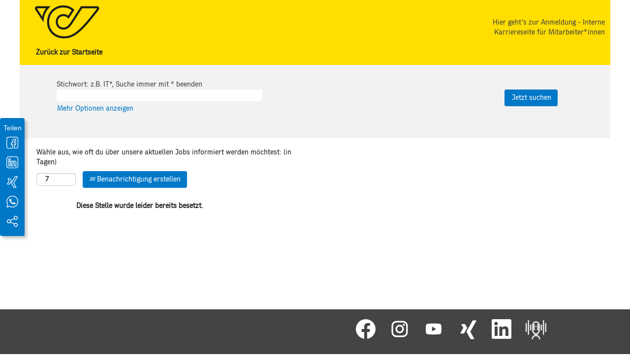

--- FILE ---
content_type: text/html;charset=UTF-8
request_url: https://karriere.post.at/job/Aurolzm%C3%BCnster-Teilzeit-Vorsortierkraft-%28wmd%29-4971-Aurolzm%C3%BCnster-%2830-Wst_%29-Ober-4971/1057336301/
body_size: 56479
content:
<!DOCTYPE html>
<html class="html5" xml:lang="de-DE" lang="de-DE" xmlns="http://www.w3.org/1999/xhtml">

        <head>
            <meta http-equiv="X-UA-Compatible" content="IE=edge,chrome=1" />
            <meta http-equiv="Content-Type" content="text/html;charset=UTF-8" />
            <meta http-equiv="Content-Type" content="text/html; charset=utf-8" />
                <meta name="viewport" content="width=device-width, initial-scale=1.0" />
                        <link type="text/css" class="keepscript" rel="stylesheet" href="https://karriere.post.at/platform/bootstrap/3.4.8_NES/css/bootstrap.min.css" />
                            <link type="text/css" rel="stylesheet" href="/platform/css/j2w/min/bootstrapV3.global.responsive.min.css?h=906dcb68" />
                <script type="text/javascript" src="https://performancemanager5.successfactors.eu/verp/vmod_v1/ui/extlib/jquery_3.5.1/jquery.js"></script>
                <script type="text/javascript" src="https://performancemanager5.successfactors.eu/verp/vmod_v1/ui/extlib/jquery_3.5.1/jquery-migrate.js"></script>
            <script type="text/javascript" src="/platform/js/jquery/jquery-migrate-1.4.1.js"></script>
                <title>Teilzeit Vorsortierkraft (w/m/d) 4971 Aurolzmünster (ab 30 Wst.) Stellendetails | Österreichische Post AG</title>

        <meta name="keywords" content="Aurolzmünster Teilzeit Vorsortierkraft (w/m/d) 4971 Aurolzmünster (ab 30 Wst.) - Ober, 4971" />
        <meta name="description" content="Aurolzmünster Teilzeit Vorsortierkraft (w/m/d) 4971 Aurolzmünster (ab 30 Wst.) - Ober, 4971" />
        <link rel="canonical" href="https://karriere.post.at/job/Aurolzm%C3%BCnster-Teilzeit-Vorsortierkraft-%28wmd%29-4971-Aurolzm%C3%BCnster-%28ab-30-Wst_%29-Ober-4971/1057336301/" />
            <meta name="robots" content="noindex" />
        <meta name="twitter:card" content="summary" />
                <meta property="og:title" content="Teilzeit Vorsortierkraft (w/m/d) 4971 Aurolzmünster (ab 30 Wst.)" />
                <meta property="og:description" content="Teilzeit Vorsortierkraft (w/m/d) 4971 Aurolzmünster (ab 30 Wst.)" />
                <meta name="twitter:title" content="Teilzeit Vorsortierkraft (w/m/d) 4971 Aurolzmünster (ab 30 Wst.)" />
                <meta name="twitter:description" content="Teilzeit Vorsortierkraft (w/m/d) 4971 Aurolzmünster (ab 30 Wst.)" />
            <meta property="og:image" content="https://rmkcdn.successfactors.com/301d6b4e/e668b664-ffdc-46b8-99af-b.jpg" />
            <meta property="twitter:image" content="https://rmkcdn.successfactors.com/301d6b4e/e668b664-ffdc-46b8-99af-b.jpg" />
                <link type="text/css" rel="stylesheet" href="//rmkcdn.successfactors.com/301d6b4e/b48a0653-e247-4512-bf54-0.css" />
                            <link type="text/css" rel="stylesheet" href="/platform/csb/css/customHeader.css?h=906dcb68" />
                            <link type="text/css" rel="stylesheet" href="/platform/css/j2w/min/sitebuilderframework.min.css?h=906dcb68" />
                            <link type="text/css" rel="stylesheet" href="/platform/css/j2w/min/BS3ColumnizedSearch.min.css?h=906dcb68" />
                            <link type="text/css" rel="stylesheet" href="/platform/css/search/BS3ColumnizedSearchHideLabels.css?h=906dcb68" />
                            <link type="text/css" rel="stylesheet" href="/platform/fontawesome4.7/css/font-awesome-4.7.0.min.css?h=906dcb68" /><!-- Redirect to post.at -->
<script language="javascript" type="text/javascript">
    var currentUrl = window.location.href;
    var karriereDomain = "https://karriere.post.at";
    var targetDomain = "https://www.post.at/j/c/karriere";

    if (currentUrl.startsWith(karriereDomain) &&
        currentUrl.indexOf('/job/') === -1 &&
        currentUrl.indexOf('/go/') === -1 &&
		currentUrl.indexOf('/search/') === -1 &&
currentUrl.indexOf('/content/Cookie-Einstellungen-bearbeiten/') === -1 &&
currentUrl.indexOf('/unsubscribe/') === -1
){
        location.replace(targetDomain);
    }
</script>
<!-- End Redirect -->

<!-- Jentis Datalayer -->
<script>
  (function (sCDN, sCDNProject, sCDNWorkspace, sCDNVers) {
    if (
      window.localStorage !== null &&
      typeof window.localStorage === "object" &&
      typeof window.localStorage.getItem === "function" &&
      window.sessionStorage !== null &&
      typeof window.sessionStorage === "object" &&
      typeof window.sessionStorage.getItem === "function"
    ) {
      sCDNVers =
        window.sessionStorage.getItem("jts_preview_version") ||
        window.localStorage.getItem("jts_preview_version") ||
        sCDNVers;
    }
    window.jentis = window.jentis || {};
    window.jentis.config = window.jentis.config || {};
    window.jentis.config.frontend = window.jentis.config.frontend || {};
    window.jentis.config.frontend.cdnhost =
      sCDN + "/get/" + sCDNWorkspace + "/web/" + sCDNVers + "/";
    window.jentis.config.frontend.vers = sCDNVers;
    window.jentis.config.frontend.env = sCDNWorkspace;
    window.jentis.config.frontend.project = sCDNProject;
    window._jts = window._jts || [];
    var f = document.getElementsByTagName("script")[0];
    var j = document.createElement("script");
    j.async = true;
    j.src = window.jentis.config.frontend.cdnhost + "0mrx0r.js";
    f.parentNode.insertBefore(j, f);
  })("https://y6zd6x.post.at","karriere-post-at","live", "_");

  _jts.push({ track: "pageview" });
  _jts.push({ track: "submit" });
</script>
<!-- End Jentis Datalayer -->
<!-- Additional Datalayer -->
<script>
    window.dataLayer = window.dataLayer || [];
    window.dataLayer.push({
        "pageArea": "web"
    });
 
    window.dataLayer.push({
        "gtm.start": new Date().getTime(), 
        "event": "gtm.js",
        "gtm.uniqueEventId": 1
    });
</script>
<!-- End Additional Datalayer -->

        <link rel="shortcut icon" href="//rmkcdn.successfactors.com/301d6b4e/56a7d8cc-1f50-4f0f-bc7b-5.png" type="image/x-icon" />
            <style id="antiClickjack" type="text/css">body{display:none !important;}</style>
            <script type="text/javascript" id="antiClickJackScript">
                if (self === top) {
                    var antiClickjack = document.getElementById("antiClickjack");
                    antiClickjack.parentNode.removeChild(antiClickjack);
                } else {
                    top.location = self.location;
                }
            </script>
        </head>

        <body class="coreCSB job-page body   body" id="body">

        <div id="outershell" class="outershell">

    <div id="header" class="custom-header header headermain slightlylimitwidth " role="banner">
        <script type="text/javascript">
            //<![CDATA[
            $(function()
            {
                /* Using 'skipLinkSafari' to include CSS styles specific to Safari. */
                if (navigator.userAgent.indexOf('Safari') != -1 && navigator.userAgent.indexOf('Chrome') == -1) {
                    $("#skipLink").attr('class', 'skipLinkSafari');
                }
            });
            //]]>
        </script>
        <div id="skip">
            <a href="#content" id="skipLink" class="skipLink" title="Zum Hauptinhalt"><span>Zum Hauptinhalt</span></a>
        </div>

        <div class="custom-mobile-header displayM center unmodified backgroundimage">
        <div class="custom-header-content custom-header-row-0">
            <div class="row">

                    <div class="custom-header-row-content custom-header-column-0 col-xs-8 content-align-left content-align-top backgroundcolor5fcc9ae5be7f9dc5" style="padding:0px 0px 0px 0px; height:px;">
    <div class="custom-header-logo backgroundcolor5fcc9ae5be7f9dc5 customheaderlinkhovercolor76a1865d" style="padding: 10px;">
        <div class="limitwidth">
            <div class="inner">
                    <a href="https://www.post.at/j/c/karriere" title="Logo" style="display:inline-block">
                        <img class="logo" src="//rmkcdn.successfactors.com/301d6b4e/7e1e7bc9-c65f-41e6-a78c-5.png" alt="Zurück zur Startseite" />
                    </a>
            </div>
        </div>
    </div>
                    </div>

                    <div class="custom-header-row-content custom-header-column-1 col-xs-4 content-align-right content-align-middle backgroundcolor5fcc9ae5be7f9dc5" style="padding:5px 0px 5px 0px; height:40px;">

    <div class="custom-header-signinLanguage backgroundcolor5fcc9ae5be7f9dc5" style="padding: 10px;">
        <div class="inner limitwidth">
            <div class="links" role="list">
                <div class="language node dropdown header-one headerlocaleselector linkhovercolor76a1865d customheaderlinkhovercolor76a1865d" role="listitem">
                </div>
                    <div class="profile node linkhovercolor76a1865d customheaderlinkhovercolor76a1865d" role="listitem">

            <div class="employeeWidget linkhovecolor76a1865d">
                        <a class="empLoginLink fontcolor76a1865d" href="javascript:;" style="font-family:Arial, Helvetica, sans-serif; font-size:14px;" xml:lang="de-DE" lang="de-DE">Hier geht's zur Anmeldung -             
Interne Karriereseite für Mitarbeiter*innen</a>
            </div>
                    </div>
            </div>
        </div>
        <div class="clearfix"></div>
    </div>
                    </div>

                <div class="clearfix"></div>
            </div>
        </div>
        
        <div class="menu-items">
        </div>
        <div class="custom-header-content custom-header-row-1">
            <div class="row">

                    <div class="custom-header-row-content custom-header-column-0 col-xs-8 content-align-left content-align-middle backgroundcolor5fcc9ae5be7f9dc5" style="padding:5px 0px 5px 0px; height:40px;">

    <div class="custom-header-text backgroundcolor5fcc9ae5be7f9dc5 linkhovercolor76a1865d customheaderlinkhovercolor76a1865d">
        <div class="inner" style="font-family:custom290ec6484f5847579598f; font-size:14px;"><span class="fontcolorb6a533a1"><p>&nbsp; &nbsp; &nbsp; &nbsp;&nbsp;<strong><a href="https://www.post.at/j/c/karriere" target="" title="Zurück zur Startseite">Zur&uuml;ck zur Startseite</a></strong></p>
</span>
        </div>
    </div>
                    </div>

                    <div class="custom-header-row-content custom-header-column-1 col-xs-4 content-align-left content-align-top backgroundcolor" style="padding:0px 0px 0px 0px; height:px;">
                    </div>

                <div class="clearfix"></div>
            </div>
        </div>
        
        <div class="menu-items">
        </div>
        </div>
        <div class="custom-tablet-header displayT center unmodified backgroundimage">
        <div class="custom-header-content custom-header-row-0">
            <div class="row">

                    <div class="custom-header-row-content custom-header-column-0 col-xs-8 content-align-left content-align-top backgroundcolor5fcc9ae5be7f9dc5" style="padding:0px 0px 0px 0px; height:px;">
    <div class="custom-header-logo backgroundcolor5fcc9ae5be7f9dc5 customheaderlinkhovercolor76a1865d" style="padding: 10px;">
        <div class="limitwidth">
            <div class="inner">
                    <a href="https://www.post.at/j/c/karriere" title="Logo" style="display:inline-block">
                        <img class="logo" src="//rmkcdn.successfactors.com/301d6b4e/7e1e7bc9-c65f-41e6-a78c-5.png" alt="Zurück zur Startseite" />
                    </a>
            </div>
        </div>
    </div>
                    </div>

                    <div class="custom-header-row-content custom-header-column-1 col-xs-4 content-align-right content-align-middle backgroundcolor5fcc9ae5be7f9dc5" style="padding:5px 0px 5px 0px; height:40px;">

    <div class="custom-header-signinLanguage backgroundcolor5fcc9ae5be7f9dc5" style="padding: 10px;">
        <div class="inner limitwidth">
            <div class="links" role="list">
                <div class="language node dropdown header-one headerlocaleselector linkhovercolor76a1865d customheaderlinkhovercolor76a1865d" role="listitem">
                </div>
                    <div class="profile node linkhovercolor76a1865d customheaderlinkhovercolor76a1865d" role="listitem">

            <div class="employeeWidget linkhovecolor76a1865d">
                        <a class="empLoginLink fontcolor76a1865d" href="javascript:;" style="font-family:Arial, Helvetica, sans-serif; font-size:14px;" xml:lang="de-DE" lang="de-DE">Hier geht's zur Anmeldung -             
Interne Karriereseite für Mitarbeiter*innen</a>
            </div>
                    </div>
            </div>
        </div>
        <div class="clearfix"></div>
    </div>
                    </div>

                <div class="clearfix"></div>
            </div>
        </div>
        
        <div class="menu-items">
        </div>
        <div class="custom-header-content custom-header-row-1">
            <div class="row">

                    <div class="custom-header-row-content custom-header-column-0 col-xs-8 content-align-left content-align-middle backgroundcolor5fcc9ae5be7f9dc5" style="padding:5px 0px 5px 0px; height:40px;">

    <div class="custom-header-text backgroundcolor5fcc9ae5be7f9dc5 linkhovercolor76a1865d customheaderlinkhovercolor76a1865d">
        <div class="inner" style="font-family:custom290ec6484f5847579598f; font-size:14px;"><span class="fontcolorb6a533a1"><p>&nbsp; &nbsp; &nbsp; &nbsp;&nbsp;<strong><a href="https://www.post.at/j/c/karriere" target="" title="Zurück zur Startseite">Zur&uuml;ck zur Startseite</a></strong></p>
</span>
        </div>
    </div>
                    </div>

                    <div class="custom-header-row-content custom-header-column-1 col-xs-4 content-align-left content-align-top backgroundcolor" style="padding:0px 0px 0px 0px; height:px;">
                    </div>

                <div class="clearfix"></div>
            </div>
        </div>
        
        <div class="menu-items">
        </div>
        </div>
        <div class="custom-desktop-header displayD center unmodified backgroundimage" role="navigation" aria-label="Header">
        <div class="custom-header-content custom-header-row-0">
            <div class="row">

                    <div class="custom-header-row-content custom-header-column-0 col-xs-3 content-align-left content-align-top backgroundcolor5fcc9ae5be7f9dc5" style="padding:0px 0px 0px 0px; height:px;">
    <div class="custom-header-logo backgroundcolor5fcc9ae5be7f9dc5 customheaderlinkhovercolor76a1865d" style="padding: 10px;">
        <div class="limitwidth">
            <div class="inner">
                    <a href="https://www.post.at/j/c/karriere" title="Logo" style="display:inline-block">
                        <img class="logo" src="//rmkcdn.successfactors.com/301d6b4e/7e1e7bc9-c65f-41e6-a78c-5.png" alt="Zurück zur Startseite" />
                    </a>
            </div>
        </div>
    </div>
                    </div>

                    <div class="custom-header-row-content custom-header-column-1 col-xs-3 content-align-left content-align-top backgroundcolor" style="padding:0px 0px 0px 0px; height:px;">
                    </div>

                    <div class="custom-header-row-content custom-header-column-2 col-xs-3 content-align-left content-align-top backgroundcolor" style="padding:0px 0px 0px 0px; height:px;">
                    </div>

                    <div class="custom-header-row-content custom-header-column-3 col-xs-3 content-align-right content-align-middle backgroundcolor5fcc9ae5be7f9dc5" style="padding:5px 0px 5px 0px; height:40px;">

    <div class="custom-header-signinLanguage backgroundcolor5fcc9ae5be7f9dc5" style="padding: 10px;">
        <div class="inner limitwidth">
            <div class="links" role="list">
                <div class="language node dropdown header-one headerlocaleselector linkhovercolor76a1865d customheaderlinkhovercolor76a1865d" role="listitem">
                </div>
                    <div class="profile node linkhovercolor76a1865d customheaderlinkhovercolor76a1865d" role="listitem">

            <div class="employeeWidget linkhovecolor76a1865d">
                        <a class="empLoginLink fontcolor76a1865d" href="javascript:;" style="font-family:custom290ec6484f5847579598f; font-size:14px;" xml:lang="de-DE" lang="de-DE">Hier geht's zur Anmeldung -             
Interne Karriereseite für Mitarbeiter*innen</a>
            </div>
                    </div>
            </div>
        </div>
        <div class="clearfix"></div>
    </div>
                    </div>

                <div class="clearfix"></div>
            </div>
        </div>
        
        <div class="menu-items">
        </div>
        <div class="custom-header-content custom-header-row-1">
            <div class="row">

                    <div class="custom-header-row-content custom-header-column-0 col-xs-3 content-align-left content-align-top backgroundcolor" style="padding:0px 0px 0px 0px; height:px;">
                    </div>

                    <div class="custom-header-row-content custom-header-column-1 col-xs-3 content-align-left content-align-top backgroundcolor" style="padding:0px 0px 0px 0px; height:px;">
                    </div>

                    <div class="custom-header-row-content custom-header-column-2 col-xs-3 content-align-left content-align-top backgroundcolor" style="padding:0px 0px 0px 0px; height:px;">
                    </div>

                    <div class="custom-header-row-content custom-header-column-3 col-xs-3 content-align-left content-align-top backgroundcolor" style="padding:0px 0px 0px 0px; height:px;">
                    </div>

                <div class="clearfix"></div>
            </div>
        </div>
        
        <div class="menu-items">
        </div>
        <div class="custom-header-content custom-header-row-2">
            <div class="row">

                    <div class="custom-header-row-content custom-header-column-0 col-xs-3 content-align-justify content-align-middle backgroundcolor5fcc9ae5be7f9dc5" style="padding:5px 0px 5px 0px; height:40px;">

    <div class="custom-header-text backgroundcolor5fcc9ae5be7f9dc5 linkhovercolor76a1865d customheaderlinkhovercolor76a1865d">
        <div class="inner" style="font-family:custom290ec6484f5847579598f; font-size:14px;"><span class="fontcolorb6a533a1"><p>&nbsp; &nbsp; &nbsp; &nbsp; <strong><a href="https://www.post.at/j/c/karriere" target="" title="Zurück zur Startseite">Zur&uuml;ck zur Startseite</a></strong></p>
</span>
        </div>
    </div>
                    </div>

                    <div class="custom-header-row-content custom-header-column-1 col-xs-3 content-align-left content-align-top backgroundcolor" style="padding:0px 0px 0px 0px; height:px;">
                    </div>

                    <div class="custom-header-row-content custom-header-column-2 col-xs-3 content-align-left content-align-top backgroundcolor" style="padding:0px 0px 0px 0px; height:px;">
                    </div>

                    <div class="custom-header-row-content custom-header-column-3 col-xs-3 content-align-left content-align-top backgroundcolor" style="padding:0px 0px 0px 0px; height:px;">
                    </div>

                <div class="clearfix"></div>
            </div>
        </div>
        
        <div class="menu-items">
        </div>
        <div class="custom-header-content custom-header-row-3">
            <div class="row">

                    <div class="custom-header-row-content custom-header-column-0 col-xs-3 content-align-left content-align-top backgroundcolor" style="padding:0px 0px 0px 0px; height:px;">
                    </div>

                    <div class="custom-header-row-content custom-header-column-1 col-xs-3 content-align-left content-align-top backgroundcolor" style="padding:0px 0px 0px 0px; height:px;">
                    </div>

                    <div class="custom-header-row-content custom-header-column-2 col-xs-3 content-align-left content-align-top backgroundcolor" style="padding:0px 0px 0px 0px; height:px;">
                    </div>

                    <div class="custom-header-row-content custom-header-column-3 col-xs-3 content-align-left content-align-top backgroundcolor" style="padding:0px 0px 0px 0px; height:px;">
                    </div>

                <div class="clearfix"></div>
            </div>
        </div>
        
        <div class="menu-items">
        </div>
        </div>
    </div>
            <div id="innershell" class="innershell">
                <div id="content" tabindex="-1" class="content" role="main">
                    <div class="inner">

                <div id="search-wrapper">

        <div class="well well-small searchwell">
            <form class="form-inline keywordsearch jobAlertsSearchForm" role="search" name="keywordsearch" method="get" action="/search/" xml:lang="de-DE" lang="de-DE" style="margin: 0;">
                <input class="searchby" name="searchby" type="hidden" value="distance" />
                <input name="createNewAlert" type="hidden" value="false" />
                <div>
                    <div class="row columnizedSearchForm">
                        <div class="column col-md-10">
                            <div class="fieldContainer row">
                                    <div class="rd-keywordsearch search-form-input keyword-group col-md-6">
                                            <div class="row labelrow">
                                                <span aria-hidden="true">Stichwort: z.B. IT*, Suche immer mit * beenden</span>
                                            </div>

                                        <i class="keywordsearch-icon"></i>
                                        <div class="row">
                                            <input type="text" class="col-md-12 keywordsearch-q" name="q" placeholder="Stichwort: z.B. IT*, Suche immer mit * beenden" maxlength="50" aria-label="Stichwort: z.B. IT*, Suche immer mit * beenden" />
                                        </div>
                                    </div>
                                    <div class="search-form-input location-group col-md-6 rd-locationsearch" style="display:none">
                                            <div class="row labelrow">
                                                <span aria-hidden="true">Nach Standort suchen</span>
                                            </div>

                                        <i class="locationsearch-icon"></i>
                                        <input type="text" class="location-input keywordsearch-locationsearch col-md-10" name="locationsearch" placeholder="Nach Standort suchen" maxlength="50" aria-label="Nach Standort suchen" />

                                        <div>
                                                <div class="searchswitcher locsearchswitcher">
                                                    <a tabindex="0" role="button" style="display:none" rel="distance" class="search-switcher-link search-switcher-geolocation" aria-label="Stattdessen nach Postleitzahl suchen">Nach Postleitzahl suchen</a>
                                                    <a tabindex="0" role="button" style="display:none" rel="location" class="search-switcher-link search-switcher-location" aria-label="Stattdessen nach Standort suchen">Nach Standort suchen</a>
                                                </div>
                                        </div>
                                    </div>
                                    <div class="rd-geolocationsearch searchforminput geolocation-group col-md-6" style="display:none">
                                            <div class="row labelrow">
                                                <div class="geolocationinputgroup col-md-10 col-sm-9 col-xs-8 geolocationlabel" aria-hidden="true">Nach Postleitzahl suchen</div>

                                                <div class="col-md-2 col-sm-3 col-xs-4 distanceLabel" aria-hidden="true">Entfernung</div>
                                            </div>

                                        <div class="row">
                                            <div class="geolocationinputgroup col-md-10 col-sm-9 col-xs-8">
                                                <input type="text" name="geolocation" class="geolocation geolocationinput" placeholder="Nach Postleitzahl suchen" maxlength="50" aria-label="Nach Postleitzahl suchen" />
                                            </div>

                                            <div class="searchforminput geolocationoptionsgroup col-md-2 col-sm-3 col-xs-4">
                                                    <select style="display:none" class="geolocation-distance-options-select input-small form-control geolocation-input" title="Radius in Kilometern" name="d" aria-label="Entfernung">
                                                            
                                                            <option value="30" selected="selected" aria-selected="true" aria-label="30 Kilometer">30 km</option>
                                                    </select>

                                                <input class="geolocation-input geolocation-latitude" type="hidden" name="lat" />
                                                <input class="geolocation-input geolocation-longitude" type="hidden" name="lon" />
                                            </div>
                                                <div class="searchswitcher geosearchswitcher">
                                                    <a tabindex="0" rel="distance" role="button" class="search-switcher-link search-switcher-geolocation" aria-label="Stattdessen nach Postleitzahl suchen">Nach Postleitzahl suchen</a>
                                                    <a tabindex="0" rel="location" role="button" class="search-switcher-link search-switcher-location" aria-label="Stattdessen nach Standort suchen">Nach Standort suchen</a>
                                                </div>

                                        </div>
                                    </div>
                            </div>
                                <div class="row optionsLink optionsLink-padding">
            <span>
                
                <a href="javascript:void(0)" rel="advance" role="button" id="options-search" class="search-option-link btn-link" aria-controls="moreOptionsDiv" data-toggle="collapse" aria-expanded="false" data-moreOptions="Mehr Optionen anzeigen" data-lessOptions="Weniger Optionen anzeigen" data-target=".optionsDiv">Mehr Optionen anzeigen</a>
            </span>
                                </div>
            <div>
                <div id="moreOptionsDiv" style="" class="optionsDiv collapse">

                    <div id="optionsFacetLoading" class="optionsFacetLoading" aria-live="assertive">
                            <span>Laden...</span>
                    </div>
                    <div id="optionsFacetValues" class="optionsFacetValues" style="display:none" tabindex="-1">
                        <hr aria-hidden="true" />
                        <div id="newFacets" style="padding-bottom: 5px" class="row">
                                <div class="optionsFacet col-md-4">
                                    <div class="row">
                                        <label id="optionsFacetsDD_dept_label" class="optionsFacet optionsFacet-label" for="optionsFacetsDD_dept">
                                            Berufsfeld
                                        </label>
                                    </div>
                                    <select id="optionsFacetsDD_dept" name="optionsFacetsDD_dept" class="optionsFacet-select optionsFacetsDD_dept form-control-100">
                                        <option value="">Alle</option>
                                    </select>
                                </div>
                                <div class="optionsFacet col-md-4">
                                    <div class="row">
                                        <label id="optionsFacetsDD_facility_label" class="optionsFacet optionsFacet-label" for="optionsFacetsDD_facility">
                                            Vertragsart
                                        </label>
                                    </div>
                                    <select id="optionsFacetsDD_facility" name="optionsFacetsDD_facility" class="optionsFacet-select optionsFacetsDD_facility form-control-100">
                                        <option value="">Alle</option>
                                    </select>
                                </div>
                                <div class="optionsFacet col-md-4">
                                    <div class="row">
                                        <label id="optionsFacetsDD_shifttype_label" class="optionsFacet optionsFacet-label" for="optionsFacetsDD_shifttype">
                                            Berufserfahrung
                                        </label>
                                    </div>
                                    <select id="optionsFacetsDD_shifttype" name="optionsFacetsDD_shifttype" class="optionsFacet-select optionsFacetsDD_shifttype form-control-100">
                                        <option value="">Alle</option>
                                    </select>
                                </div>
                        </div>
                    </div>
                </div>
            </div>
                        </div>
                        <div class="geobuttonswitcherwrapper col-md-2">
                            <div class="row emptylabelsearchspace labelrow">
                                 
                            </div>
                            <div class="row">
                                <div class="col-md-12 col-sm-12 col-xs-12 search-submit">
                                            <input type="submit" class="btn keywordsearchbutton" value="Jetzt suchen" />
                                </div>
                            </div>
                        </div>
                    </div>



                </div>
            </form>
        </div>

        <script type="text/javascript">
            //<![CDATA[
            var params = {
                geolocation: {
                    NO_MATCH_FOUND: 'Postleitzahl\x20nicht\x20unterst\xFCtzt.'
                    ,SUGGESTION_LIMIT: 10
                    ,SUGGESTION_MINIMUM_CHARACTERS: 2
                    ,PAGE_LOCALE: 'de_DE'
                }
            };
            //]]>
        </script>
                        <div class="row clearfix">
                <div class="span6 col-sm-6">
                    <div class="savesearch-wrapper" id="savesearch-wrapper">
                <div class="well well-small well-sm">
                    <div class="savesearch" id="savesearch" xml:lang="de-DE" lang="de-DE">
                        <div class="alert alert-error alert-danger invalid-feedback frequency-error" tabindex="-1">
                            <span class="alert-icon-frequency-error fa fa-exclamation-circle"></span><div class="frequency-error-message" aria-live="polite" id="frequency-error-feedback"></div>
                        </div>
        <span class="subscribe-frequency-label">
            <label id="labelFrequencySpinBtn" for="j_idt174" aria-hidden="true">Wähle aus, wie oft du über unsere aktuellen Jobs informiert werden möchtest: (in Tagen)</label>
            <input id="j_idt174" type="number" class="form-control subscribe-frequency frequencySpinBtn" name="frequency" required="required" min="1" max="99" maxlength="2" value="7" oninput="j2w.Agent.setValidFrequency(this)" aria-labelledby="labelFrequencySpinBtn" />
        </span>
                        <div class="savesearch-buttons-wrapper">
                                <button class="btn savesearch-link" id="savesearch-link" tabindex="0"><i class="icon-envelope glyphicon-envelope" aria-hidden="true"></i> Benachrichtigung erstellen</button>
                        </div>
                    </div>
                </div>
            <style type="text/css">
                form.emailsubscribe-form {
                    display: none;
                }
            </style>

        <form id="emailsubscribe" class="emailsubscribe-form form-inline" name="emailsubscribe" method="POST" action="/talentcommunity/subscribe/?locale=de_DE&amp;jobid=1057336301" xml:lang="de-DE" lang="de-DE" novalidate="novalidate">
                <div class="well well-small well-sm">
                    <div class="alert alert-error alert-danger hidden frequency-error" tabindex="-1">
                        <button tabindex="0" type="button" class="close" onclick="$('.frequency-error').addClass('hidden'); return false;" title="Schließen"><span aria-hidden="true">×</span></button>
                        <div class="frequency-error-message" aria-live="polite"></div>
                    </div>
        <span class="subscribe-frequency-label">
            <label id="labelFrequencySpinBtn" for="j_idt190" aria-hidden="true">Wähle aus, wie oft du über unsere aktuellen Jobs informiert werden möchtest: (in Tagen)</label>
            <input id="j_idt190" type="number" class="form-control subscribe-frequency frequencySpinBtn" name="frequency" required="required" min="1" max="99" maxlength="2" value="7" oninput="j2w.Agent.setValidFrequency(this)" aria-labelledby="labelFrequencySpinBtn" />
        </span>
                    <input id="emailsubscribe-button" class="btn emailsubscribe-button" title="Benachrichtigung erstellen" value="Benachrichtigung erstellen" type="submit" style="float: none" />
                </div>
        </form>
                    </div>
                </div>
                        </div>
                </div>

                <div class="jobDisplayShell" itemscope="itemscope">
                    <div class="jobDisplay">
                            <div class="content">
                                <div class="jobTitle">
                                </div>
                                <div class="job">      
                <p><strong>Diese Stelle wurde leider bereits besetzt.</strong></p>

                                </div>
                                <div class="clear clearfix"></div>
                            </div>
                        <div class="clear clearfix"></div>
                    </div>
                </div>
                    </div>
                </div>
            </div>

    <div id="footer" role="contentinfo">
        <div id="footerRowTop" class="footer footerRow">
            <div class="container ">

    <div id="footerInnerLinksSocial" class="row">
        <ul class="inner links" role="list">
        </ul>
            <div class="rightfloat">
                    <ul class="disclaimer social-links" role="list">
                                <li class="social-icons">
                                        <a href="https://www.facebook.com/unserepost" class="social-icon btn-facebook" target="_blank" aria-label="Besuchen Sie unsere Facebook-Seite" aria-description="Wird auf einer neuen Registerkarte geöffnet." title="facebook">
                                            <svg width="48px" height="48px" viewBox="0 0 24 24">
                                                <path fill="#ffffff" id="facebook1" d="M12 2.03998C6.5 2.03998 2 6.52998 2 12.06C2 17.06 5.66 21.21 10.44 21.96V14.96H7.9V12.06H10.44V9.84998C10.44 7.33998 11.93 5.95998 14.22 5.95998C15.31 5.95998 16.45 6.14998 16.45 6.14998V8.61998H15.19C13.95 8.61998 13.56 9.38998 13.56 10.18V12.06H16.34L15.89 14.96H13.56V21.96C15.9164 21.5878 18.0622 20.3855 19.6099 18.57C21.1576 16.7546 22.0054 14.4456 22 12.06C22 6.52998 17.5 2.03998 12 2.03998Z"></path>
                                            </svg>
                                    </a>
                                </li>
                                <li class="social-icons">
                                        <a href="https://www.instagram.com/unserepost/" class="social-icon btn-instagram" target="_blank" aria-label="Folgen Sie uns auf Instagram" aria-description="Wird auf einer neuen Registerkarte geöffnet." title="instagram">
                                            <svg fill="#ffffff" width="48px" height="48px" viewBox="0 0 32 32"><path id="instagram1" d="M20.445 5h-8.891A6.559 6.559 0 0 0 5 11.554v8.891A6.559 6.559 0 0 0 11.554 27h8.891a6.56 6.56 0 0 0 6.554-6.555v-8.891A6.557 6.557 0 0 0 20.445 5zm4.342 15.445a4.343 4.343 0 0 1-4.342 4.342h-8.891a4.341 4.341 0 0 1-4.341-4.342v-8.891a4.34 4.34 0 0 1 4.341-4.341h8.891a4.342 4.342 0 0 1 4.341 4.341l.001 8.891z"></path><path d="M16 10.312c-3.138 0-5.688 2.551-5.688 5.688s2.551 5.688 5.688 5.688 5.688-2.551 5.688-5.688-2.55-5.688-5.688-5.688zm0 9.163a3.475 3.475 0 1 1-.001-6.95 3.475 3.475 0 0 1 .001 6.95zM21.7 8.991a1.363 1.363 0 1 1-1.364 1.364c0-.752.51-1.364 1.364-1.364z"></path></svg>
                                    </a>
                                </li>
                                <li class="social-icons">
                                        <a href="https://www.youtube.com/user/unserepost" class="social-icon btn-youtube" target="_blank" aria-label="Besuchen Sie unseren YouTube-Kanal" aria-description="Wird auf einer neuen Registerkarte geöffnet." title="youtube">
                                            <svg width="48px" height="48px" viewBox="0 0 24 24">
                                                <path fill="#ffffff" id="youtube1" d="M19.67 8.14002C19.5811 7.7973 19.4028 7.48433 19.1533 7.23309C18.9038 6.98185 18.5921 6.80134 18.25 6.71001C16.176 6.4654 14.0883 6.35517 12 6.38001C9.91174 6.35517 7.82405 6.4654 5.75001 6.71001C5.40793 6.80134 5.09622 6.98185 4.84674 7.23309C4.59725 7.48433 4.41894 7.7973 4.33001 8.14002C4.10282 9.41396 3.99236 10.706 4.00001 12C3.99198 13.3007 4.10244 14.5994 4.33001 15.88C4.42355 16.2172 4.60391 16.5239 4.85309 16.7696C5.10226 17.0153 5.41153 17.1913 5.75001 17.28C7.82405 17.5246 9.91174 17.6349 12 17.61C14.0883 17.6349 16.176 17.5246 18.25 17.28C18.5885 17.1913 18.8978 17.0153 19.1469 16.7696C19.3961 16.5239 19.5765 16.2172 19.67 15.88C19.8976 14.5994 20.008 13.3007 20 12C20.0077 10.706 19.8972 9.41396 19.67 8.14002ZM10.36 14.39V9.63001L14.55 12L10.36 14.38V14.39Z"></path>
                                            </svg>
                                    </a>
                                </li>
                                <li class="social-icons">
                                        <a href="https://www.xing.com/pages/oesterreichischepostag" class="social-icon btn-xing" target="_blank" aria-label="Finden Sie uns auf Xing" aria-description="Wird auf einer neuen Registerkarte geöffnet." title="xing">
                                            <svg width="48px" height="48px" viewBox="0 0 24 24">
                                                <path fill="#ffffff" id="xing1" d="M20.462 3.23c.153 0 .307.078.384.155a.49.49 0 0 1 0 .461l-6.077 10.77 3.846 7.076a.49.49 0 0 1 0 .462.588.588 0 0 1-.384.154h-2.77c-.384 0-.615-.308-.769-.539l-3.923-7.154C11 14.308 16.923 3.77 16.923 3.77c.154-.307.385-.538.77-.538h2.769zM8.923 7c.385 0 .615.308.77.538l1.922 3.308c-.153.154-3 5.23-3 5.23-.153.232-.384.54-.769.54H5.154a.588.588 0 0 1-.385-.154.49.49 0 0 1 0-.462l2.846-5.154-1.846-3.23a.49.49 0 0 1 0-.462A.588.588 0 0 1 6.154 7h2.77z"></path>
                                            </svg>
                                    </a>
                                </li>
                                <li class="social-icons">
                                        <a href="https://at.linkedin.com/company/unserepost" class="social-icon btn-linkedin" target="_blank" aria-label="Folgen Sie uns auf LinkedIn" aria-description="Wird auf einer neuen Registerkarte geöffnet." title="linkedin">
                                            <svg width="48px" height="48px" viewBox="0 0 48 48">
                                                <path fill="#ffffff" id="linkedin1" d="M41,4.1H7A2.9,2.9,0,0,0,4,7V41.1A2.9,2.9,0,0,0,7,44H41a2.9,2.9,0,0,0,2.9-2.9V7A2.9,2.9,0,0,0,41,4.1Zm-25.1,34h-6v-19h6Zm-3-21.6A3.5,3.5,0,0,1,9.5,13a3.4,3.4,0,0,1,6.8,0A3.5,3.5,0,0,1,12.9,16.5ZM38,38.1H32.1V28.8c0-2.2,0-5-3.1-5s-3.5,2.4-3.5,4.9v9.4H19.6v-19h5.6v2.6h.1a6.2,6.2,0,0,1,5.6-3.1c6,0,7.1,3.9,7.1,9.1Z"></path>
                                            </svg>
                                    </a>
                                </li>
                    </ul>
                            <a class="rightfloat" href="https://www.post.at/p/c/postcast" title="Postcast">
                                <img class="logo" src="//rmkcdn.successfactors.com/301d6b4e/c1047303-4213-4dc5-84b1-c.png" align="right" />
                            </a>
            </div>
        </div>
            </div>
        </div>
            <div id="footerColumnsShell" class="footerRow footerColumnsShell">
                <div class="container ">

    

    <footer id="footerColumns" class="row footerColumns">
            <nav class="footerMenu col-xs-6 col-sm-4 col-md-3 col-lg-2" aria-label="Über uns">
                <h2 class="footerMenuTitle">Über uns</h2>

                <ul>
                                <li><a href="https://www.post.at/" title="Post AG" target="_blank">Post AG</a></li>
                                <li><a href="https://www.post.at/footer_ueber_uns_konzerninformation.php" title="Konzern Information" target="_blank">Konzern Information</a></li>
                                <li><a href="https://www.post.at/ir/c/investor-relations" title="Investor Relations" target="_blank">Investor Relations</a></li>
                                <li><a href="https://www.post.at/co2neutral/" title="CO2 NEUTRAL" target="_blank">CO2 NEUTRAL</a></li>
                </ul>
            </nav>
            <nav class="footerMenu col-xs-6 col-sm-4 col-md-3 col-lg-2" aria-label="Rechtliche Hinweise">
                <h2 class="footerMenuTitle">Rechtliche Hinweise</h2>

                <ul>
                                <li><a href="https://www.post.at/footer_ueber_uns_impressum.php" title="Impressum" target="_blank">Impressum</a></li>
                                <li><a href="/content/Cookie-Einstellungen-bearbeiten/?locale=de_DE" title="Cookie Einstellungen">Cookie Einstellungen</a></li>
                                <li><a href="https://www.post.at/i/c/datenschutzhinweis-bewerber?_ga=2.162689980.1211001255.[..]" title="Datenschutz" target="_blank">Datenschutz</a></li>
                </ul>
            </nav>
                <div class="clearfix visible-xs-block"></div>
            <nav class="footerMenu col-xs-6 col-sm-4 col-md-3 col-lg-2" aria-label="Karriere">
                <h2 class="footerMenuTitle">Karriere</h2>

                <ul>
                                <li><a href="https://karriere.post.at/go/Alle_Jobs/3515701/" title="Jobsuche" target="_blank">Jobsuche</a></li>
                                <li><a href="https://app.myveeta.com/#/sharing_requests/2afd8d7a-10a4-438c-bbaa-cd60a331ed61" title="Talente-Netzwerk" target="_blank">Talente-Netzwerk</a></li>
                                <li><a href="https://karriere.post.at/" title="Interne Karriereseite">Interne Karriereseite</a></li>
                                <li><a href="https://www.post.at/k/f/kontaktformular" title="Kontaktformular" target="_blank">Kontaktformular</a></li>
                </ul>
            </nav>
                <div class="clearfix visible-sm-block"></div>
    </footer>
                </div>
            </div>

        <div id="footerRowBottom" class="footer footerRow">
            <div class="container ">
                    <p>© Österreichische Post Aktiengesellschaft, Unternehmenszentrale: Rochusplatz 1, 1030 Wien</p>
            </div>
        </div>
    </div>
        </div>
            <script src="/platform/js/typeahead.bundle-0.10.2.min.js" type="text/javascript"></script>
            <script class="keepscript" src="https://karriere.post.at/platform/bootstrap/3.4.8_NES/js/lib/dompurify/purify.min.js" type="text/javascript"></script>
            <script class="keepscript" src="https://karriere.post.at/platform/bootstrap/3.4.8_NES/js/bootstrap.min.js" type="text/javascript"></script><!---- Kununu einruecken -->
<script type="text/javascript">
document.addEventListener("DOMContentLoaded", function () {
	mySocialLinksContent = document.getElementById("footerInnerLinksSocial").innerHTML;
	const regex1 = new RegExp('<\/ul>.{0,1} *<a ', 's'); //s = singleline regex
	const regex2 = new RegExp('<\/a>.{0,1} *<\/div>', 's'); //s = singleline regex
	
	mySocialLinksContent = mySocialLinksContent.replace(regex1, '<li><a target="_blank" ').replace(regex2, '</a></li></ul></div>');

	document.getElementById("footerInnerLinksSocial").innerHTML = mySocialLinksContent;
});
</script>

<!-- Hide and Move Buttons on DPCS Modal BEGIN -->
<style>
.modal-footer > .modal-dialog_btns > .leftAlignBtn.active {
    display: block;
    float: right;
}
.modal-footer > .modal-dialog_btns > .leftAlignBtn, .modal-footer > .modal-dialog_btns > .rightAlignBtn {
    display: none;
}
.modal-footer > .modal-dialog_btns > .leftAlignBtn button[name="Widerrufen"], .modal-footer > .modal-dialog_btns > .leftAlignBtn button[name="Revoke"] {
    display: none;
}
.modal-footer > .modal-dialog_btns > .fullScreenBtn:has(button[name="Widerrufen"]), .modal-footer > .modal-dialog_btns > .fullScreenBtn:has(button[name="Revoke"]) {
    display: none;
}
.modal-footer > .modal-dialog_btns > .fullScreenBtn:has(button[title='0']) {
    display: none;
}
</style>
<!-- Hide and Move Buttons on DPCS Modal END -->

<!-- Removing of placeholder text in location search input field and unhiding the labelrow-->
<style>
    .labelrow {
        display: block !important;
    }

    .fieldContainer.row input::placeholder {
        color: transparent;
    }

    .searchswitcher.locsearchswitcher a.search-switcher-link,
    .searchswitcher.locsearchswitcher a.search-switcher-link:hover,
    .searchswitcher.geosearchswitcher a.search-switcher-link,
    .searchswitcher.geosearchswitcher a.search-switcher-link:hover,
    a#options-search,
    a#options-search:hover {
        color: rgba(0, 120, 200, 1.0) !important;
    }
</style>

<!-- Implementing Sharing Inserat Div, desktop and mobile friendly -->
<style>
    #share_job_div {
        display: none;
        position: fixed;
        top: 50%;
        width: 50px; /* adjust as needed */
        padding: 10px 2px; /* vertical padding */
        background-color: rgba(0,120,200,1.0);
        box-shadow: 5px 5px 5px rgba(0,0,0,0.2);
        transform: translateY(-50%);
        border-radius: 4px;
    }
   
    #share_job_div ul {
        list-style-type: none;
        padding: 0;
        display: flex;
        flex-direction: column;
        align-items: center;
        justify-content: center;
        margin: 0;
    }

    #share_job_div ul li span {
        color: white;
    }
   
    #share_job_div ul li a img {
        width: 40px;
        height: auto;
        filter: invert(1);
    }
</style>

<div id="share_job_div">
    <ul>
        <li id="Share-item Share-title"><span>Teilen</span></li>
        <li><a href="#" id="facebook" target="_blank"><img src="https://rmkcdn.successfactors.com/10822d65/fb14d8ef-1f3e-451c-9899-e.png" alt="Facebook"></a></li>
        <li><a href="#" id="linkedin" target="_blank"><img src ="https://rmkcdn.successfactors.com/10822d65/66c5e0ec-8f64-4f85-bee8-e.png" alt="Linkedin"></a></li>
        <li><a href="#" id="xing" target="_blank"><img src ="https://rmkcdn.successfactors.com/10822d65/d2d7432b-7cbb-48d1-ade8-3.png" alt="Xing"></a></li>
        <li><a href="#" id="whatsapp" target="_blank"><img src ="https://rmkcdn.successfactors.com/10822d65/81cd27b9-aa15-4cb7-85f6-d.png" alt="Whatsapp"></a></li>
        <li><a href="#" id="copy" onclick="copyToClipboard()"><img src="https://rmkcdn.successfactors.com/10822d65/56d799c2-2348-436d-9566-1.png" alt="Copy URL"></a></li>
    </ul>
</div>
   
<script>
    var url = window.location.href;
    if (url.includes('/job/')) {
        document.querySelector('#share_job_div').style.display = 'block';
    }
   
    document.getElementById('facebook').href = "https://www.facebook.com/sharer/sharer.php?u=" + url;
    document.getElementById('xing').href = "https://www.xing.com/spi/shares/new?url=" + url;
    document.getElementById('whatsapp').href = "https://api.whatsapp.com/send?text=" + url;
    document.getElementById('linkedin').href = "https://www.linkedin.com/shareArticle?url=" + url;

    function copyToClipboard() {
        var text = window.location.href;
        var dummy = document.createElement("input");
        document.body.appendChild(dummy);
        dummy.value = text;
        dummy.select();
        document.execCommand('copy');
        document.body.removeChild(dummy);

        alert("URL copied to clipboard");
    }

    function checkDeviceType() {
        const userAgent = navigator.userAgent;
        return /Android|webOS|iPhone|iPad|iPod|BlackBerry|IEMobile|Opera Mini/i.test(userAgent) ? 'mobile' : 'desktop';
    }

    function modifyForMobile() {
        const deviceType = checkDeviceType();
        const shareDiv = document.querySelector('#share_job_div');

        if (deviceType === 'mobile') {
            shareDiv.style.right = '0';
            shareDiv.style.bottom = '0';
            shareDiv.style.top = 'auto';
            shareDiv.style.transform = 'none';
        } else {
            shareDiv.style.left = '0';
        }
    }

    // Call modifyForMobile when the page loads
    modifyForMobile();
</script>
		<script type="text/javascript">
		//<![CDATA[
			$(function() 
			{
				var ctid = '4d2d504f-b595-45ab-bd19-95789c02a515';
				var referrer = '';
				var landing = document.location.href;
				var brand = '';
				$.ajax({ url: '/services/t/l'
						,data: 'referrer='+ encodeURIComponent(referrer)
								+ '&ctid=' + ctid 
								+ '&landing=' + encodeURIComponent(landing)
								+ '&brand=' + brand
						,dataType: 'json'
						,cache: false
						,success: function(){}
				});
			});
		//]]>
		</script>
        <script type="text/javascript">
            //<![CDATA[
            $(function() {
                $('input:submit,button:submit').each(function(){
                    var submitButton = $(this);
                    if(submitButton.val() == '') submitButton.val('');
                });

                $('input, textarea').placeholder();
            });
            //]]>
        </script>
					<script type="text/javascript" src="/platform/js/localized/strings_de_DE.js?h=906dcb68"></script>
					<script type="text/javascript" src="/platform/js/j2w/min/j2w.core.min.js?h=906dcb68"></script>
					<script type="text/javascript" src="/platform/js/j2w/min/j2w.tc.min.js?h=906dcb68"></script>

		<script type="text/javascript">
			//<![CDATA[
				j2w.init({
					"cookiepolicy"   : 3,
					"useSSL"         : true,
					"isUsingSSL"     : true,
					"isResponsive"   : true,
					"categoryId"     : 0,
					"siteTypeId"     : 1,
					"ssoCompanyId"   : 'oepag',
					"ssoUrl"         : 'https://career5.successfactors.eu',
					"passwordRegEx"  : '^(?=.{6,20}$)(?!.*(.)\\1{3})(?=.*([\\d]|[^\\w\\d\\s]))(?=.*[A-Za-z])(?!.*[\\u007F-\\uFFFF\\s])',
					"emailRegEx"     : '^(?![+])(?=([a-zA-Z0-9\\\'.+!_-])+[@]([a-zA-Z0-9]|[a-zA-Z0-9][a-zA-Z0-9.-]*[a-zA-Z0-9])[.]([a-zA-Z]){1,63}$)(?!.*[\\u007F-\\uFFFF\\s,])(?!.*[.]{2})',
					"hasATSUserID"	 : false,
					"useCASWorkflow" : true,
					"brand"          : "",
					"dpcsStateValid" : true
					
				});

				j2w.TC.init({
					"seekConfig" : {
						"url" : 'https\x3A\x2F\x2Fwww.seek.com.au\x2Fapi\x2Fiam\x2Foauth2\x2Fauthorize',
						"id"  : 'successfactors12',
						"advertiserid" : ''
					}
				});

				$.ajaxSetup({
					cache   : false,
					headers : {
						"X-CSRF-Token" : "2dc54d45-582d-4ec5-adc6-41f7a0522b4a"
					}
				});
			//]]>
		</script>
					<script type="text/javascript" src="/platform/js/search/search.js?h=906dcb68"></script>
					<script type="text/javascript" src="/platform/js/j2w/min/j2w.user.min.js?h=906dcb68"></script>
					<script type="text/javascript" src="/platform/js/j2w/min/j2w.employee.min.js?h=906dcb68"></script>
					<script type="text/javascript" src="/platform/js/j2w/min/j2w.agent.min.js?h=906dcb68"></script>
        
        <script type="text/javascript" src="/platform/js/jquery/js.cookie-2.2.1.min.js"></script>
        <script type="text/javascript" src="/platform/js/jquery/jquery.lightbox_me.js"></script>
        <script type="text/javascript" src="/platform/js/jquery/jquery.placeholder.2.0.7.min.js"></script>
        <script type="text/javascript" src="/js/override.js?locale=de_DE&amp;i=267137142"></script>
        <script type="text/javascript">
            const jobAlertSpans = document.querySelectorAll("[data-testid=jobAlertSpanText]");
            jobAlertSpans?.forEach((jobEl) => {
              jobEl.textContent = window?.jsStr?.tcjobresultscreatejobalertsdetailstext || "";
            });
        </script>
            <script src="/platform/js/typeahead.bundle-0.10.2.min.js" type="text/javascript"></script>
					<script type="text/javascript" src="/platform/js/search/geolocation-search.js?h=906dcb68"></script>
            <script type="text/javascript">
                //<![CDATA[
                    var subscribeWidgetSetup = {
                        action                : 'subscribe',
                        usingJobAlertsManager : false
                    };
                //]]>
            </script>
					<script type="text/javascript" src="/platform/js/tc/subscribeWidget.js?h=906dcb68"></script>
                        <script type="text/javascript">
                            //<![CDATA[
                            $(function() {
                                $('.emailsubscribe-button').click(function (e) {
                                    e.preventDefault();
                                    var $frequency = $('.subscribe-frequency').val();
                                    var rcmLoggedIn = false;
                                    var action = rcmLoggedIn ? 'alertCreate' : 'subscribe';
                                    var result = j2w.Agent.validateFrequency($frequency);
                                    if (!result.length) {
                                        j2w.TC.collectForCASWorkflow({
                                            "emailAddress": '',
                                            "action": action,
                                            "socialSrc": '',
                                            "frequency": parseFloat($frequency)
                                        });
                                    } else {
                                        if (j2w.Args.get('isResponsive')) {
                                            $('.frequency-error-message').html(result.concat('<br/>'));
                                            $('.frequency-error').removeClass('hidden');
                                        } else {
                                            alert(result.join('\n'));
                                        }
                                    }
                                });
                            });
                            //]]>
                        </script>
					<script type="text/javascript" src="/platform/js/j2w/min/options-search.min.js?h=906dcb68"></script>
            <script type="application/javascript">
                //<![CDATA[
                var j2w = j2w || {};
                j2w.search = j2w.search || {};
                j2w.search.options = {
                    isOpen: false,
                    facets: ["dept","facility","shifttype"],
                    showPicklistAllLocales : false
                };
                //]]>
            </script>
		</body>
    </html>